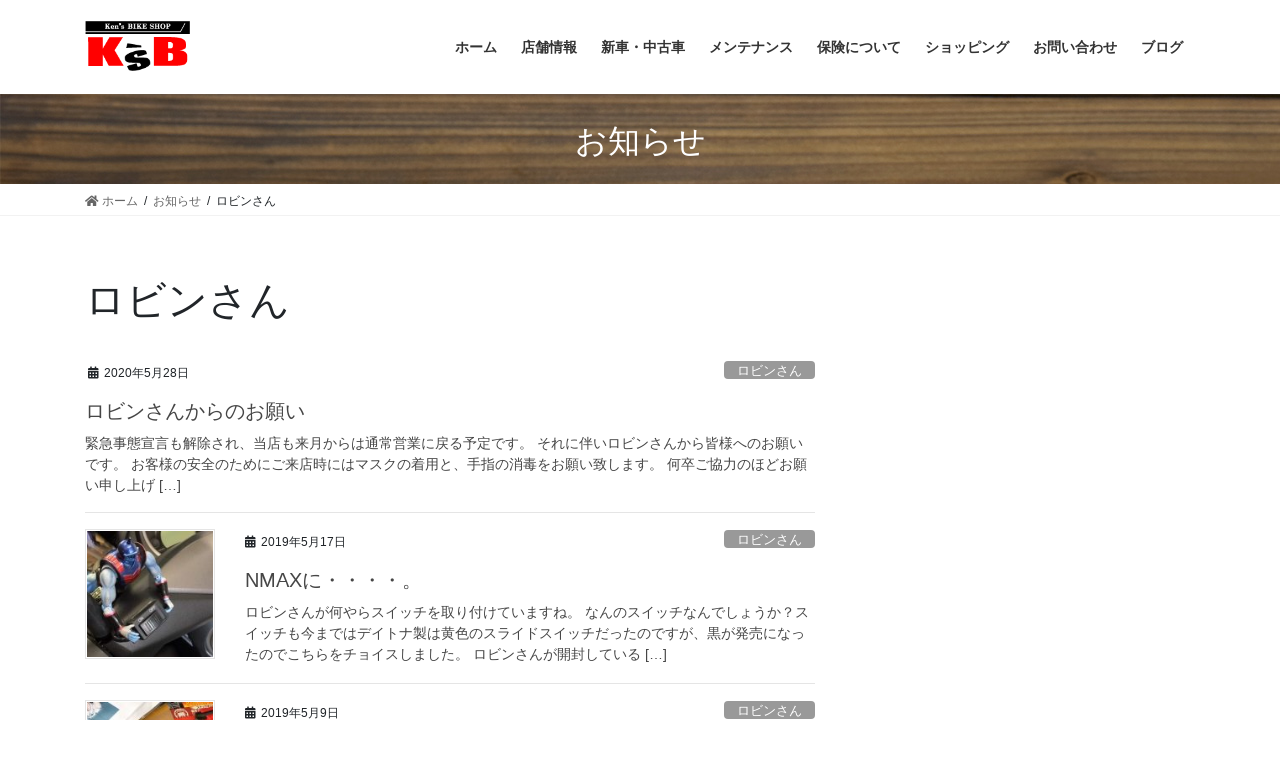

--- FILE ---
content_type: text/html; charset=UTF-8
request_url: https://www.kens-bike.com/category/%E3%83%AD%E3%83%93%E3%83%B3%E3%81%95%E3%82%93/
body_size: 15859
content:
<!DOCTYPE html>
<html lang="ja"
	prefix="og: https://ogp.me/ns#" >
<head>
<meta charset="utf-8">
<meta http-equiv="X-UA-Compatible" content="IE=edge">
<meta name="viewport" content="width=device-width, initial-scale=1">
<title>ロビンさん | K'sB / ヤマハバイク専門店ケイズビー</title>

		<!-- All in One SEO 4.0.18 -->
		<meta name="robots" content="max-snippet:-1, max-image-preview:large, max-video-preview:-1"/>
		<link rel="canonical" href="https://www.kens-bike.com/category/%E3%83%AD%E3%83%93%E3%83%B3%E3%81%95%E3%82%93/" />
		<link rel="next" href="https://www.kens-bike.com/category/%E3%83%AD%E3%83%93%E3%83%B3%E3%81%95%E3%82%93/page/2/" />
		<meta name="google" content="nositelinkssearchbox" />
		<script type="application/ld+json" class="aioseo-schema">
			{"@context":"https:\/\/schema.org","@graph":[{"@type":"WebSite","@id":"https:\/\/www.kens-bike.com\/#website","url":"https:\/\/www.kens-bike.com\/","name":"K'sB \/ \u30e4\u30de\u30cf\u30d0\u30a4\u30af\u5c02\u9580\u5e97\u30b1\u30a4\u30ba\u30d3\u30fc","description":"\u6a2a\u6d5c\u5e02\u795e\u5948\u5ddd\u533a\u65b0\u5b50\u5b89\u306b\u3042\u308b\u30e4\u30de\u30cf\u30d0\u30a4\u30af\u5c02\u9580\u5e97\u3067\u3059\u3002","publisher":{"@id":"https:\/\/www.kens-bike.com\/#organization"}},{"@type":"Organization","@id":"https:\/\/www.kens-bike.com\/#organization","name":"K'sB \/ \u30e4\u30de\u30cf\u30d0\u30a4\u30af\u5c02\u9580\u5e97\u30b1\u30a4\u30ba\u30d3\u30fc","url":"https:\/\/www.kens-bike.com\/"},{"@type":"BreadcrumbList","@id":"https:\/\/www.kens-bike.com\/category\/%E3%83%AD%E3%83%93%E3%83%B3%E3%81%95%E3%82%93\/#breadcrumblist","itemListElement":[{"@type":"ListItem","@id":"https:\/\/www.kens-bike.com\/#listItem","position":"1","item":{"@id":"https:\/\/www.kens-bike.com\/#item","name":"\u30db\u30fc\u30e0","description":"\u30e4\u30de\u30cf\u30d0\u30a4\u30af\u5c02\u9580\u5e97\u306e\u30b1\u30a4\u30ba\u30d3\u30fc\u3067\u3059\u3002\u5f53\u5e97\u306f\u3001\u6a2a\u6d5c\u5e02\u795e\u5948\u5ddd\u533a\u65b0\u5b50\u5b89\u306b\u3042\u308a\u3001\u65b0\u8eca\u30d0\u30a4\u30af\u306f\u3082\u3061\u308d\u3093\u4e2d\u53e4\u30d0\u30a4\u30af\u306e\u8ca9\u58f2\u3001\u305d\u3057\u3066\u30aa\u30ea\u30b8\u30ca\u30eb\u30fb\u30ab\u30b9\u30bf\u30e0\u30d0\u30a4\u30af\u3082\u627f\u3063\u3066\u304a\u308a\u307e\u3059\u3002\u8eca\u691c\u3084\u5b9a\u671f\u70b9\u691c\u306a\u3069\u306e\u53d7\u4ed8\u306f\u300c\u30cd\u30c3\u30c8\u4e88\u7d04\u300d\u3067\u3082\u304a\u53d7\u3051\u3044\u305f\u3057\u3066\u304a\u308a\u307e\u3059\u306e\u3067\u3001\u304a\u6c17\u8efd\u306b\u3054\u5229\u7528\u4e0b\u3055\u3044\u3002","url":"https:\/\/www.kens-bike.com\/"},"nextItem":"https:\/\/www.kens-bike.com\/category\/%e3%83%ad%e3%83%93%e3%83%b3%e3%81%95%e3%82%93\/#listItem"},{"@type":"ListItem","@id":"https:\/\/www.kens-bike.com\/category\/%e3%83%ad%e3%83%93%e3%83%b3%e3%81%95%e3%82%93\/#listItem","position":"2","item":{"@id":"https:\/\/www.kens-bike.com\/category\/%e3%83%ad%e3%83%93%e3%83%b3%e3%81%95%e3%82%93\/#item","name":"\u30ed\u30d3\u30f3\u3055\u3093","url":"https:\/\/www.kens-bike.com\/category\/%e3%83%ad%e3%83%93%e3%83%b3%e3%81%95%e3%82%93\/"},"previousItem":"https:\/\/www.kens-bike.com\/#listItem"}]},{"@type":"CollectionPage","@id":"https:\/\/www.kens-bike.com\/category\/%E3%83%AD%E3%83%93%E3%83%B3%E3%81%95%E3%82%93\/#collectionpage","url":"https:\/\/www.kens-bike.com\/category\/%E3%83%AD%E3%83%93%E3%83%B3%E3%81%95%E3%82%93\/","name":"\u30ed\u30d3\u30f3\u3055\u3093 | K'sB \/ \u30e4\u30de\u30cf\u30d0\u30a4\u30af\u5c02\u9580\u5e97\u30b1\u30a4\u30ba\u30d3\u30fc","inLanguage":"ja","isPartOf":{"@id":"https:\/\/www.kens-bike.com\/#website"},"breadcrumb":{"@id":"https:\/\/www.kens-bike.com\/category\/%E3%83%AD%E3%83%93%E3%83%B3%E3%81%95%E3%82%93\/#breadcrumblist"}}]}
		</script>
		<script type="text/javascript" >
			window.ga=window.ga||function(){(ga.q=ga.q||[]).push(arguments)};ga.l=+new Date;
			ga('create', "UA-8557093-1", 'auto');
			ga('send', 'pageview');
		</script>
		<script async src="https://www.google-analytics.com/analytics.js"></script>
		<!-- All in One SEO -->

<meta name="keywords" content="バイク,ヤマハ,横浜,修理,車検" />
<link rel='dns-prefetch' href='//netdna.bootstrapcdn.com' />
<link rel="alternate" type="application/rss+xml" title="K&#039;sB / ヤマハバイク専門店ケイズビー &raquo; フィード" href="https://www.kens-bike.com/feed/" />
<link rel="alternate" type="application/rss+xml" title="K&#039;sB / ヤマハバイク専門店ケイズビー &raquo; コメントフィード" href="https://www.kens-bike.com/comments/feed/" />
<link rel="alternate" type="application/rss+xml" title="K&#039;sB / ヤマハバイク専門店ケイズビー &raquo; ロビンさん カテゴリーのフィード" href="https://www.kens-bike.com/category/%e3%83%ad%e3%83%93%e3%83%b3%e3%81%95%e3%82%93/feed/" />
<meta name="description" content="[1ページ目] ロビンさん について K&#039;sB / ヤマハバイク専門店ケイズビー 横浜市神奈川区新子安にあるヤマハバイク専門店です。" /><script type="text/javascript">
window._wpemojiSettings = {"baseUrl":"https:\/\/s.w.org\/images\/core\/emoji\/14.0.0\/72x72\/","ext":".png","svgUrl":"https:\/\/s.w.org\/images\/core\/emoji\/14.0.0\/svg\/","svgExt":".svg","source":{"concatemoji":"https:\/\/www.kens-bike.com\/wp\/wp-includes\/js\/wp-emoji-release.min.js?ver=6.2.8"}};
/*! This file is auto-generated */
!function(e,a,t){var n,r,o,i=a.createElement("canvas"),p=i.getContext&&i.getContext("2d");function s(e,t){p.clearRect(0,0,i.width,i.height),p.fillText(e,0,0);e=i.toDataURL();return p.clearRect(0,0,i.width,i.height),p.fillText(t,0,0),e===i.toDataURL()}function c(e){var t=a.createElement("script");t.src=e,t.defer=t.type="text/javascript",a.getElementsByTagName("head")[0].appendChild(t)}for(o=Array("flag","emoji"),t.supports={everything:!0,everythingExceptFlag:!0},r=0;r<o.length;r++)t.supports[o[r]]=function(e){if(p&&p.fillText)switch(p.textBaseline="top",p.font="600 32px Arial",e){case"flag":return s("\ud83c\udff3\ufe0f\u200d\u26a7\ufe0f","\ud83c\udff3\ufe0f\u200b\u26a7\ufe0f")?!1:!s("\ud83c\uddfa\ud83c\uddf3","\ud83c\uddfa\u200b\ud83c\uddf3")&&!s("\ud83c\udff4\udb40\udc67\udb40\udc62\udb40\udc65\udb40\udc6e\udb40\udc67\udb40\udc7f","\ud83c\udff4\u200b\udb40\udc67\u200b\udb40\udc62\u200b\udb40\udc65\u200b\udb40\udc6e\u200b\udb40\udc67\u200b\udb40\udc7f");case"emoji":return!s("\ud83e\udef1\ud83c\udffb\u200d\ud83e\udef2\ud83c\udfff","\ud83e\udef1\ud83c\udffb\u200b\ud83e\udef2\ud83c\udfff")}return!1}(o[r]),t.supports.everything=t.supports.everything&&t.supports[o[r]],"flag"!==o[r]&&(t.supports.everythingExceptFlag=t.supports.everythingExceptFlag&&t.supports[o[r]]);t.supports.everythingExceptFlag=t.supports.everythingExceptFlag&&!t.supports.flag,t.DOMReady=!1,t.readyCallback=function(){t.DOMReady=!0},t.supports.everything||(n=function(){t.readyCallback()},a.addEventListener?(a.addEventListener("DOMContentLoaded",n,!1),e.addEventListener("load",n,!1)):(e.attachEvent("onload",n),a.attachEvent("onreadystatechange",function(){"complete"===a.readyState&&t.readyCallback()})),(e=t.source||{}).concatemoji?c(e.concatemoji):e.wpemoji&&e.twemoji&&(c(e.twemoji),c(e.wpemoji)))}(window,document,window._wpemojiSettings);
</script>
<style type="text/css">
img.wp-smiley,
img.emoji {
	display: inline !important;
	border: none !important;
	box-shadow: none !important;
	height: 1em !important;
	width: 1em !important;
	margin: 0 0.07em !important;
	vertical-align: -0.1em !important;
	background: none !important;
	padding: 0 !important;
}
</style>
	<link rel='stylesheet' id='vkExUnit_common_style-css' href='https://www.kens-bike.com/wp/wp-content/plugins/vk-all-in-one-expansion-unit/assets/css/vkExUnit_style.css?ver=9.49.6.0' type='text/css' media='all' />
<style id='vkExUnit_common_style-inline-css' type='text/css'>
:root {--ver_page_top_button_url:url(https://www.kens-bike.com/wp/wp-content/plugins/vk-all-in-one-expansion-unit/assets/images/to-top-btn-icon.svg);}@font-face {font-weight: normal;font-style: normal;font-family: "vk_sns";src: url("https://www.kens-bike.com/wp/wp-content/plugins/vk-all-in-one-expansion-unit/inc/sns/icons/fonts/vk_sns.eot?-bq20cj");src: url("https://www.kens-bike.com/wp/wp-content/plugins/vk-all-in-one-expansion-unit/inc/sns/icons/fonts/vk_sns.eot?#iefix-bq20cj") format("embedded-opentype"),url("https://www.kens-bike.com/wp/wp-content/plugins/vk-all-in-one-expansion-unit/inc/sns/icons/fonts/vk_sns.woff?-bq20cj") format("woff"),url("https://www.kens-bike.com/wp/wp-content/plugins/vk-all-in-one-expansion-unit/inc/sns/icons/fonts/vk_sns.ttf?-bq20cj") format("truetype"),url("https://www.kens-bike.com/wp/wp-content/plugins/vk-all-in-one-expansion-unit/inc/sns/icons/fonts/vk_sns.svg?-bq20cj#vk_sns") format("svg");}
</style>
<link rel='stylesheet' id='wp-block-library-css' href='https://www.kens-bike.com/wp/wp-includes/css/dist/block-library/style.min.css?ver=6.2.8' type='text/css' media='all' />
<link rel='stylesheet' id='classic-theme-styles-css' href='https://www.kens-bike.com/wp/wp-includes/css/classic-themes.min.css?ver=6.2.8' type='text/css' media='all' />
<style id='global-styles-inline-css' type='text/css'>
body{--wp--preset--color--black: #000000;--wp--preset--color--cyan-bluish-gray: #abb8c3;--wp--preset--color--white: #ffffff;--wp--preset--color--pale-pink: #f78da7;--wp--preset--color--vivid-red: #cf2e2e;--wp--preset--color--luminous-vivid-orange: #ff6900;--wp--preset--color--luminous-vivid-amber: #fcb900;--wp--preset--color--light-green-cyan: #7bdcb5;--wp--preset--color--vivid-green-cyan: #00d084;--wp--preset--color--pale-cyan-blue: #8ed1fc;--wp--preset--color--vivid-cyan-blue: #0693e3;--wp--preset--color--vivid-purple: #9b51e0;--wp--preset--gradient--vivid-cyan-blue-to-vivid-purple: linear-gradient(135deg,rgba(6,147,227,1) 0%,rgb(155,81,224) 100%);--wp--preset--gradient--light-green-cyan-to-vivid-green-cyan: linear-gradient(135deg,rgb(122,220,180) 0%,rgb(0,208,130) 100%);--wp--preset--gradient--luminous-vivid-amber-to-luminous-vivid-orange: linear-gradient(135deg,rgba(252,185,0,1) 0%,rgba(255,105,0,1) 100%);--wp--preset--gradient--luminous-vivid-orange-to-vivid-red: linear-gradient(135deg,rgba(255,105,0,1) 0%,rgb(207,46,46) 100%);--wp--preset--gradient--very-light-gray-to-cyan-bluish-gray: linear-gradient(135deg,rgb(238,238,238) 0%,rgb(169,184,195) 100%);--wp--preset--gradient--cool-to-warm-spectrum: linear-gradient(135deg,rgb(74,234,220) 0%,rgb(151,120,209) 20%,rgb(207,42,186) 40%,rgb(238,44,130) 60%,rgb(251,105,98) 80%,rgb(254,248,76) 100%);--wp--preset--gradient--blush-light-purple: linear-gradient(135deg,rgb(255,206,236) 0%,rgb(152,150,240) 100%);--wp--preset--gradient--blush-bordeaux: linear-gradient(135deg,rgb(254,205,165) 0%,rgb(254,45,45) 50%,rgb(107,0,62) 100%);--wp--preset--gradient--luminous-dusk: linear-gradient(135deg,rgb(255,203,112) 0%,rgb(199,81,192) 50%,rgb(65,88,208) 100%);--wp--preset--gradient--pale-ocean: linear-gradient(135deg,rgb(255,245,203) 0%,rgb(182,227,212) 50%,rgb(51,167,181) 100%);--wp--preset--gradient--electric-grass: linear-gradient(135deg,rgb(202,248,128) 0%,rgb(113,206,126) 100%);--wp--preset--gradient--midnight: linear-gradient(135deg,rgb(2,3,129) 0%,rgb(40,116,252) 100%);--wp--preset--duotone--dark-grayscale: url('#wp-duotone-dark-grayscale');--wp--preset--duotone--grayscale: url('#wp-duotone-grayscale');--wp--preset--duotone--purple-yellow: url('#wp-duotone-purple-yellow');--wp--preset--duotone--blue-red: url('#wp-duotone-blue-red');--wp--preset--duotone--midnight: url('#wp-duotone-midnight');--wp--preset--duotone--magenta-yellow: url('#wp-duotone-magenta-yellow');--wp--preset--duotone--purple-green: url('#wp-duotone-purple-green');--wp--preset--duotone--blue-orange: url('#wp-duotone-blue-orange');--wp--preset--font-size--small: 13px;--wp--preset--font-size--medium: 20px;--wp--preset--font-size--large: 36px;--wp--preset--font-size--x-large: 42px;--wp--preset--spacing--20: 0.44rem;--wp--preset--spacing--30: 0.67rem;--wp--preset--spacing--40: 1rem;--wp--preset--spacing--50: 1.5rem;--wp--preset--spacing--60: 2.25rem;--wp--preset--spacing--70: 3.38rem;--wp--preset--spacing--80: 5.06rem;--wp--preset--shadow--natural: 6px 6px 9px rgba(0, 0, 0, 0.2);--wp--preset--shadow--deep: 12px 12px 50px rgba(0, 0, 0, 0.4);--wp--preset--shadow--sharp: 6px 6px 0px rgba(0, 0, 0, 0.2);--wp--preset--shadow--outlined: 6px 6px 0px -3px rgba(255, 255, 255, 1), 6px 6px rgba(0, 0, 0, 1);--wp--preset--shadow--crisp: 6px 6px 0px rgba(0, 0, 0, 1);}:where(.is-layout-flex){gap: 0.5em;}body .is-layout-flow > .alignleft{float: left;margin-inline-start: 0;margin-inline-end: 2em;}body .is-layout-flow > .alignright{float: right;margin-inline-start: 2em;margin-inline-end: 0;}body .is-layout-flow > .aligncenter{margin-left: auto !important;margin-right: auto !important;}body .is-layout-constrained > .alignleft{float: left;margin-inline-start: 0;margin-inline-end: 2em;}body .is-layout-constrained > .alignright{float: right;margin-inline-start: 2em;margin-inline-end: 0;}body .is-layout-constrained > .aligncenter{margin-left: auto !important;margin-right: auto !important;}body .is-layout-constrained > :where(:not(.alignleft):not(.alignright):not(.alignfull)){max-width: var(--wp--style--global--content-size);margin-left: auto !important;margin-right: auto !important;}body .is-layout-constrained > .alignwide{max-width: var(--wp--style--global--wide-size);}body .is-layout-flex{display: flex;}body .is-layout-flex{flex-wrap: wrap;align-items: center;}body .is-layout-flex > *{margin: 0;}:where(.wp-block-columns.is-layout-flex){gap: 2em;}.has-black-color{color: var(--wp--preset--color--black) !important;}.has-cyan-bluish-gray-color{color: var(--wp--preset--color--cyan-bluish-gray) !important;}.has-white-color{color: var(--wp--preset--color--white) !important;}.has-pale-pink-color{color: var(--wp--preset--color--pale-pink) !important;}.has-vivid-red-color{color: var(--wp--preset--color--vivid-red) !important;}.has-luminous-vivid-orange-color{color: var(--wp--preset--color--luminous-vivid-orange) !important;}.has-luminous-vivid-amber-color{color: var(--wp--preset--color--luminous-vivid-amber) !important;}.has-light-green-cyan-color{color: var(--wp--preset--color--light-green-cyan) !important;}.has-vivid-green-cyan-color{color: var(--wp--preset--color--vivid-green-cyan) !important;}.has-pale-cyan-blue-color{color: var(--wp--preset--color--pale-cyan-blue) !important;}.has-vivid-cyan-blue-color{color: var(--wp--preset--color--vivid-cyan-blue) !important;}.has-vivid-purple-color{color: var(--wp--preset--color--vivid-purple) !important;}.has-black-background-color{background-color: var(--wp--preset--color--black) !important;}.has-cyan-bluish-gray-background-color{background-color: var(--wp--preset--color--cyan-bluish-gray) !important;}.has-white-background-color{background-color: var(--wp--preset--color--white) !important;}.has-pale-pink-background-color{background-color: var(--wp--preset--color--pale-pink) !important;}.has-vivid-red-background-color{background-color: var(--wp--preset--color--vivid-red) !important;}.has-luminous-vivid-orange-background-color{background-color: var(--wp--preset--color--luminous-vivid-orange) !important;}.has-luminous-vivid-amber-background-color{background-color: var(--wp--preset--color--luminous-vivid-amber) !important;}.has-light-green-cyan-background-color{background-color: var(--wp--preset--color--light-green-cyan) !important;}.has-vivid-green-cyan-background-color{background-color: var(--wp--preset--color--vivid-green-cyan) !important;}.has-pale-cyan-blue-background-color{background-color: var(--wp--preset--color--pale-cyan-blue) !important;}.has-vivid-cyan-blue-background-color{background-color: var(--wp--preset--color--vivid-cyan-blue) !important;}.has-vivid-purple-background-color{background-color: var(--wp--preset--color--vivid-purple) !important;}.has-black-border-color{border-color: var(--wp--preset--color--black) !important;}.has-cyan-bluish-gray-border-color{border-color: var(--wp--preset--color--cyan-bluish-gray) !important;}.has-white-border-color{border-color: var(--wp--preset--color--white) !important;}.has-pale-pink-border-color{border-color: var(--wp--preset--color--pale-pink) !important;}.has-vivid-red-border-color{border-color: var(--wp--preset--color--vivid-red) !important;}.has-luminous-vivid-orange-border-color{border-color: var(--wp--preset--color--luminous-vivid-orange) !important;}.has-luminous-vivid-amber-border-color{border-color: var(--wp--preset--color--luminous-vivid-amber) !important;}.has-light-green-cyan-border-color{border-color: var(--wp--preset--color--light-green-cyan) !important;}.has-vivid-green-cyan-border-color{border-color: var(--wp--preset--color--vivid-green-cyan) !important;}.has-pale-cyan-blue-border-color{border-color: var(--wp--preset--color--pale-cyan-blue) !important;}.has-vivid-cyan-blue-border-color{border-color: var(--wp--preset--color--vivid-cyan-blue) !important;}.has-vivid-purple-border-color{border-color: var(--wp--preset--color--vivid-purple) !important;}.has-vivid-cyan-blue-to-vivid-purple-gradient-background{background: var(--wp--preset--gradient--vivid-cyan-blue-to-vivid-purple) !important;}.has-light-green-cyan-to-vivid-green-cyan-gradient-background{background: var(--wp--preset--gradient--light-green-cyan-to-vivid-green-cyan) !important;}.has-luminous-vivid-amber-to-luminous-vivid-orange-gradient-background{background: var(--wp--preset--gradient--luminous-vivid-amber-to-luminous-vivid-orange) !important;}.has-luminous-vivid-orange-to-vivid-red-gradient-background{background: var(--wp--preset--gradient--luminous-vivid-orange-to-vivid-red) !important;}.has-very-light-gray-to-cyan-bluish-gray-gradient-background{background: var(--wp--preset--gradient--very-light-gray-to-cyan-bluish-gray) !important;}.has-cool-to-warm-spectrum-gradient-background{background: var(--wp--preset--gradient--cool-to-warm-spectrum) !important;}.has-blush-light-purple-gradient-background{background: var(--wp--preset--gradient--blush-light-purple) !important;}.has-blush-bordeaux-gradient-background{background: var(--wp--preset--gradient--blush-bordeaux) !important;}.has-luminous-dusk-gradient-background{background: var(--wp--preset--gradient--luminous-dusk) !important;}.has-pale-ocean-gradient-background{background: var(--wp--preset--gradient--pale-ocean) !important;}.has-electric-grass-gradient-background{background: var(--wp--preset--gradient--electric-grass) !important;}.has-midnight-gradient-background{background: var(--wp--preset--gradient--midnight) !important;}.has-small-font-size{font-size: var(--wp--preset--font-size--small) !important;}.has-medium-font-size{font-size: var(--wp--preset--font-size--medium) !important;}.has-large-font-size{font-size: var(--wp--preset--font-size--large) !important;}.has-x-large-font-size{font-size: var(--wp--preset--font-size--x-large) !important;}
.wp-block-navigation a:where(:not(.wp-element-button)){color: inherit;}
:where(.wp-block-columns.is-layout-flex){gap: 2em;}
.wp-block-pullquote{font-size: 1.5em;line-height: 1.6;}
</style>
<link rel='stylesheet' id='biz-cal-style-css' href='https://www.kens-bike.com/wp/wp-content/plugins/biz-calendar/biz-cal.css?ver=2.2.0' type='text/css' media='all' />
<link rel='stylesheet' id='font-awesome-css' href='//netdna.bootstrapcdn.com/font-awesome/4.1.0/css/font-awesome.css' type='text/css' media='screen' />
<link rel='stylesheet' id='parent-style-css' href='https://www.kens-bike.com/wp/wp-content/themes/lightning/style.css?ver=6.2.8' type='text/css' media='all' />
<link rel='stylesheet' id='bootstrap-4-style-css' href='https://www.kens-bike.com/wp/wp-content/themes/lightning/library/bootstrap-4/css/bootstrap.min.css?ver=4.5.0' type='text/css' media='all' />
<link rel='stylesheet' id='lightning-common-style-css' href='https://www.kens-bike.com/wp/wp-content/themes/lightning/assets/css/common.css?ver=13.1.1' type='text/css' media='all' />
<style id='lightning-common-style-inline-css' type='text/css'>
/* vk-mobile-nav */:root {--vk-mobile-nav-menu-btn-bg-src: url("https://www.kens-bike.com/wp/wp-content/themes/lightning/inc/vk-mobile-nav/package//images/vk-menu-btn-black.svg");--vk-mobile-nav-menu-btn-close-bg-src: url("https://www.kens-bike.com/wp/wp-content/themes/lightning/inc/vk-mobile-nav/package//images/vk-menu-close-black.svg");--vk-menu-acc-icon-open-black-bg-src: url("https://www.kens-bike.com/wp/wp-content/themes/lightning/inc/vk-mobile-nav/package//images/vk-menu-acc-icon-open-black.svg");--vk-menu-acc-icon-open-white-bg-src: url("https://www.kens-bike.com/wp/wp-content/themes/lightning/inc/vk-mobile-nav/package//images/vk-menu-acc-icon-open-white.svg");--vk-menu-acc-icon-close-black-bg-src: url("https://www.kens-bike.com/wp/wp-content/themes/lightning/inc/vk-mobile-nav/package//images/vk-menu-close-black.svg");--vk-menu-acc-icon-close-white-bg-src: url("https://www.kens-bike.com/wp/wp-content/themes/lightning/inc/vk-mobile-nav/package//images/vk-menu-close-white.svg");}
</style>
<link rel='stylesheet' id='lightning-design-style-css' href='https://www.kens-bike.com/wp/wp-content/themes/lightning/design-skin/origin2/css/style.css?ver=13.1.1' type='text/css' media='all' />
<style id='lightning-design-style-inline-css' type='text/css'>
/* ltg common custom */:root {--vk-menu-acc-btn-border-color:#333;--color-key:#6b4b2c;--color-key-dark:#966e40;}.bbp-submit-wrapper .button.submit { background-color:#966e40 ; }.bbp-submit-wrapper .button.submit:hover { background-color:#6b4b2c ; }.veu_color_txt_key { color:#966e40 ; }.veu_color_bg_key { background-color:#966e40 ; }.veu_color_border_key { border-color:#966e40 ; }.btn-default { border-color:#6b4b2c;color:#6b4b2c;}.btn-default:focus,.btn-default:hover { border-color:#6b4b2c;background-color: #6b4b2c; }.wp-block-search__button,.btn-primary { background-color:#6b4b2c;border-color:#966e40; }.wp-block-search__button:focus,.wp-block-search__button:hover,.btn-primary:focus,.btn-primary:hover { background-color:#966e40;border-color:#6b4b2c; }.btn-outline-primary { color : #6b4b2c ; border-color:#6b4b2c; }.btn-outline-primary:hover { color : #fff; background-color:#6b4b2c;border-color:#966e40; }a { color:#337ab7; }
.tagcloud a:before { font-family: "Font Awesome 5 Free";content: "\f02b";font-weight: bold; }
.media .media-body .media-heading a:hover { color:#6b4b2c; }@media (min-width: 768px){.gMenu > li:before,.gMenu > li.menu-item-has-children::after { border-bottom-color:#966e40 }.gMenu li li { background-color:#966e40 }.gMenu li li a:hover { background-color:#6b4b2c; }} /* @media (min-width: 768px) */.page-header { background-color:#6b4b2c; }h2,.mainSection-title { border-top-color:#6b4b2c; }h3:after,.subSection-title:after { border-bottom-color:#6b4b2c; }ul.page-numbers li span.page-numbers.current,.page-link dl .post-page-numbers.current { background-color:#6b4b2c; }.pager li > a { border-color:#6b4b2c;color:#6b4b2c;}.pager li > a:hover { background-color:#6b4b2c;color:#fff;}.siteFooter { border-top-color:#6b4b2c; }dt { border-left-color:#6b4b2c; }:root {--g_nav_main_acc_icon_open_url:url(https://www.kens-bike.com/wp/wp-content/themes/lightning/inc/vk-mobile-nav/package/images/vk-menu-acc-icon-open-black.svg);--g_nav_main_acc_icon_close_url: url(https://www.kens-bike.com/wp/wp-content/themes/lightning/inc/vk-mobile-nav/package/images/vk-menu-close-black.svg);--g_nav_sub_acc_icon_open_url: url(https://www.kens-bike.com/wp/wp-content/themes/lightning/inc/vk-mobile-nav/package/images/vk-menu-acc-icon-open-white.svg);--g_nav_sub_acc_icon_close_url: url(https://www.kens-bike.com/wp/wp-content/themes/lightning/inc/vk-mobile-nav/package/images/vk-menu-close-white.svg);}
</style>
<link rel='stylesheet' id='vk-blocks-build-css-css' href='https://www.kens-bike.com/wp/wp-content/plugins/vk-blocks/inc/vk-blocks/build/block-build.css?ver=0.59.0' type='text/css' media='all' />
<style id='vk-blocks-build-css-inline-css' type='text/css'>
:root {--vk_flow-arrow: url(https://www.kens-bike.com/wp/wp-content/plugins/vk-blocks/inc/vk-blocks/images/arrow_bottom.svg);--vk_image-mask-wave01: url(https://www.kens-bike.com/wp/wp-content/plugins/vk-blocks/inc/vk-blocks/images/wave01.svg);--vk_image-mask-wave02: url(https://www.kens-bike.com/wp/wp-content/plugins/vk-blocks/inc/vk-blocks/images/wave02.svg);--vk_image-mask-wave03: url(https://www.kens-bike.com/wp/wp-content/plugins/vk-blocks/inc/vk-blocks/images/wave03.svg);--vk_image-mask-wave04: url(https://www.kens-bike.com/wp/wp-content/plugins/vk-blocks/inc/vk-blocks/images/wave04.svg);}

	:root {

		--vk-balloon-border-width:1px;

		--vk-balloon-speech-offset:-12px;
	}
	
</style>
<link rel='stylesheet' id='lightning-theme-style-css' href='https://www.kens-bike.com/wp/wp-content/themes/lightning_child/style.css?ver=13.1.1' type='text/css' media='all' />
<link rel='stylesheet' id='vk-font-awesome-css' href='https://www.kens-bike.com/wp/wp-content/themes/lightning/inc/font-awesome/package/versions/5/css/all.min.css?ver=5.13.0' type='text/css' media='all' />
<script type='text/javascript' src='https://www.kens-bike.com/wp/wp-includes/js/jquery/jquery.min.js?ver=3.6.4' id='jquery-core-js'></script>
<script type='text/javascript' src='https://www.kens-bike.com/wp/wp-includes/js/jquery/jquery-migrate.min.js?ver=3.4.0' id='jquery-migrate-js'></script>
<script type='text/javascript' id='biz-cal-script-js-extra'>
/* <![CDATA[ */
var bizcalOptions = {"holiday_title":"\u5b9a\u4f11\u65e5\uff06\u81e8\u6642\u4f11\u696d\u65e5","mon":"on","tue":"on","temp_holidays":"2024-08-11\r\n2024-08-14\r\n2024-08-15\r\n2024-08-16\r\n2024-05-05\r\n2024-05-04\r\n2024-05-03\r\n2024-01-05\r\n2024-01-04\r\n2024-01-03\r\n2023-12-31\r\n2023-12-30\r\n2023-12-29\r\n2023-08-13\r\n2023-08-12\r\n2023-08-11\r\n2023-05-03\r\n2023-05-04\r\n2023-01-05\r\n2023-01-04\r\n2023-01-03\r\n2023-01-02\r\n2023-01-01\r\n2022-12-31\r\n2022-12-30\r\n2022-12-29\r\n2022-12-28\r\n2022-08-14\r\n2022-08-13\r\n2022-08-12\r\n2022-08-11\r\n2022-06-16\r\n2022-06-15\r\n2022-05-01\r\n2022-05-04\r\n2022-05-05\r\n2020-12-30\r\n2020-12-31\r\n2021-01-01\r\n2021-01-02\r\n2021-01-03\r\n2020-08-10\r\n2020-08-11\r\n2020-08-13\r\n2020-08-14\r\n2020-08-15\r\n2020-05-03\r\n2020-05-04\r\n2020-05-05\r\n2020-05-06\r\n2020-02-22\r\n2019-12-30\r\n2019-12-31\r\n2020-01-02\r\n2020-01-03\r\n2020-01-04\r\n2019-11-28\r\n2019-11-24\r\n2019-10-24\r\n2019-10-20\r\n2019-08-11\r\n2019-08-12\r\n2019-08-13\r\n2019-08-15\r\n2019-08-16\r\n2019-07-26\r\n2019-07-07\r\n2019-07-14\r\n2019-05-25\r\n2019-04-28\r\n2019-04-29\r\n2019-04-30\r\n2019-05-04\r\n2019-04-02\r\n2019-04-28\r\n2019-03-12\r\n2019-04-02\r\n2019-02-26\r\n2019-01-29\r\n2019-01-27\r\n2018-12-29\r\n2018-12-30\r\n2018-12-31\r\n2019-01-01\r\n2019-01-02\r\n2019-01-03\r\n2019-01-04\r\n2018-11-03\r\n2018-11-11\r\n2018-10-04\r\n2018-10-23\r\n2018-10-28\r\n2018-09-30\r\n2018-08-12\r\n2018-08-13\r\n2018-08-14\r\n2018-08-16\r\n2018-08-24\r\n2018-07-01\r\n2018-07-15\r\n2018-07-22\r\n2018-06-03\r\n2018-06-12\r\n2018-05-26\r\n2018-06-03\r\n2018-05-08\r\n2018-05-03\r\n2018-05-04\r\n2018-05-05\r\n2018-04-30\r\n2018-04-29\r\n2018-04-05\r\n2018-03-17\r\n2018-03-31\r\n2018-02-25\r\n2017-12-29\r\n2017-12-30\r\n2017-12-31\r\n2018-01-01\r\n2018-01-02\r\n2018-01-04\r\n2017-12-17\r\n2016-11-20\r\n2016-06-19\r\n2016-06-25\r\n2016-08-28\r\n2016-08-13\r\n2016-08-14\r\n2016-08-15\r\n2016-08-16\r\n2016-09-20\r\n2016-10-07\r\n2016-10-22\r\n2016-11-03\r\n2016-12-30\r\n2016-12-31\r\n2017-01-01\r\n2017-01-02\r\n2017-01-03\r\n2017-01-04\r\n2017-02-20\r\n2017-02-12\r\n2017-04-16\r\n2017-04-29\r\n2017-05-03\r\n2017-05-04\r\n2017-05-05\r\n2017-05-27\r\n2017-06-10\r\n2017-06-25\r\n2017-08-07\r\n2017-08-08\r\n2017-08-10\r\n2017-08-11\r\n2017-10-22\r\n2017-10-30\r\n2017-11-20\r\n2021-05-01\r\n2021-05-02\r\n2021-05-05","temp_weekdays":"2022-12-26\r\n2019-10-23\r\n2019-07-24\r\n2019-02-27\r\n2018-10-03\r\n2018-10-24\r\n2018-07-11\r\n2018-06-13\r\n2018-05-02\r\n2018-05-09\r\n2018-04-04\r\n2016-11-02","eventday_title":"\u5e74\u672b\u5e74\u59cb\u306e\u304a\u4f11\u307f","eventday_url":"","eventdays":"2026-01-06\r\n2026-01-05\r\n2026-01-04\r\n2026-01-03\r\n2026-01-02\r\n2026-01-01\r\n2025-12-31\r\n2025-12-30\r\n2025-12-29\r\n2025-08-15\r\n2025-08-14\r\n2025-08-13\r\n2025-08-12\r\n2025-08-11\r\n2025-08-10\r\n2025-05-04\r\n2025-05-03\r\n2025-01-05\r\n2025-01-04\r\n2025-01-03\r\n2025-01-02\r\n2025-01-01\r\n2024-12-31\r\n2024-12-30\r\n2024-07-21\r\n2024-07-24\r\n2022-01-05\r\n2022-01-04\r\n2022-01-03\r\n2022-01-02\r\n2022-01-01\r\n2021-12-31\r\n2021-12-30\r\n2021-12-29\r\n2021-12-28\r\n2021-12-27\r\n2020-12-28\r\n2020-08-09\r\n2020-05-07\r\n2020-05-09\r\n2020-05-10\r\n2020-05-11\r\n2020-05-12\r\n2020-05-14\r\n2020-05-15\r\n2020-05-16\r\n2020-05-17\r\n2020-05-18\r\n2020-05-19\r\n2020-05-21\r\n2020-05-22\r\n2020-05-23\r\n2020-05-24\r\n2020-05-25\r\n2020-05-26\r\n2020-05-28\r\n2020-05-29\r\n2020-05-30\r\n2020-05-31\r\n2020-05-08\r\n2020-04-09\r\n2020-04-10\r\n2020-04-11\r\n2020-04-12\r\n2020-04-13\r\n2020-04-14\r\n2020-04-16\r\n2020-04-17\r\n2020-04-18\r\n2020-04-19\r\n2020-04-20\r\n2020-04-21\r\n2020-04-23\r\n2020-04-24\r\n2020-04-25\r\n2020-04-26\r\n2020-04-27\r\n2020-04-28\r\n2020-04-30\r\n2020-05-01\r\n2020-05-02\r\n020-03-15\r\n2020-02-10\r\n2020-02-14\r\n2021-08-13\r\n2021-08-14\r\n2021-08-15","month_limit":"\u6307\u5b9a","nextmonthlimit":"3","prevmonthlimit":"1","plugindir":"https:\/\/www.kens-bike.com\/wp\/wp-content\/plugins\/biz-calendar\/","national_holiday":""};
/* ]]> */
</script>
<script type='text/javascript' src='https://www.kens-bike.com/wp/wp-content/plugins/biz-calendar/calendar.js?ver=2.2.0' id='biz-cal-script-js'></script>
<link rel="https://api.w.org/" href="https://www.kens-bike.com/wp-json/" /><link rel="alternate" type="application/json" href="https://www.kens-bike.com/wp-json/wp/v2/categories/36" /><link rel="EditURI" type="application/rsd+xml" title="RSD" href="https://www.kens-bike.com/wp/xmlrpc.php?rsd" />
<link rel="wlwmanifest" type="application/wlwmanifest+xml" href="https://www.kens-bike.com/wp/wp-includes/wlwmanifest.xml" />
<meta name="generator" content="WordPress 6.2.8" />

<style>
.scroll-back-to-top-wrapper {
    position: fixed;
	opacity: 0;
	visibility: hidden;
	overflow: hidden;
	text-align: center;
	z-index: 99999999;
    background-color: #777777;
	color: #eeeeee;
	width: 50px;
	height: 48px;
	line-height: 48px;
	right: 30px;
	bottom: 30px;
	padding-top: 2px;
	border-top-left-radius: 10px;
	border-top-right-radius: 10px;
	border-bottom-right-radius: 10px;
	border-bottom-left-radius: 10px;
	-webkit-transition: all 0.5s ease-in-out;
	-moz-transition: all 0.5s ease-in-out;
	-ms-transition: all 0.5s ease-in-out;
	-o-transition: all 0.5s ease-in-out;
	transition: all 0.5s ease-in-out;
}
.scroll-back-to-top-wrapper:hover {
	background-color: #888888;
  color: #eeeeee;
}
.scroll-back-to-top-wrapper.show {
    visibility:visible;
    cursor:pointer;
	opacity: 1.0;
}
.scroll-back-to-top-wrapper i.fa {
	line-height: inherit;
}
.scroll-back-to-top-wrapper .fa-lg {
	vertical-align: 0;
}
</style><style id="lightning-color-custom-for-plugins" type="text/css">/* ltg theme common */.color_key_bg,.color_key_bg_hover:hover{background-color: #6b4b2c;}.color_key_txt,.color_key_txt_hover:hover{color: #6b4b2c;}.color_key_border,.color_key_border_hover:hover{border-color: #6b4b2c;}.color_key_dark_bg,.color_key_dark_bg_hover:hover{background-color: #966e40;}.color_key_dark_txt,.color_key_dark_txt_hover:hover{color: #966e40;}.color_key_dark_border,.color_key_dark_border_hover:hover{border-color: #966e40;}</style><link rel="icon" href="https://www.kens-bike.com/wp/wp-content/uploads/2016/05/cropped-icon_K-32x32.jpg" sizes="32x32" />
<link rel="icon" href="https://www.kens-bike.com/wp/wp-content/uploads/2016/05/cropped-icon_K-192x192.jpg" sizes="192x192" />
<link rel="apple-touch-icon" href="https://www.kens-bike.com/wp/wp-content/uploads/2016/05/cropped-icon_K-180x180.jpg" />
<meta name="msapplication-TileImage" content="https://www.kens-bike.com/wp/wp-content/uploads/2016/05/cropped-icon_K-270x270.jpg" />

</head>
<body data-rsssl=1 class="archive category category-36 post-type-post sidebar-fix sidebar-fix-priority-top bootstrap4 device-pc fa_v5_css">
<a class="skip-link screen-reader-text" href="#main">コンテンツへスキップ</a>
<a class="skip-link screen-reader-text" href="#vk-mobile-nav">ナビゲーションに移動</a>
<svg xmlns="http://www.w3.org/2000/svg" viewBox="0 0 0 0" width="0" height="0" focusable="false" role="none" style="visibility: hidden; position: absolute; left: -9999px; overflow: hidden;" ><defs><filter id="wp-duotone-dark-grayscale"><feColorMatrix color-interpolation-filters="sRGB" type="matrix" values=" .299 .587 .114 0 0 .299 .587 .114 0 0 .299 .587 .114 0 0 .299 .587 .114 0 0 " /><feComponentTransfer color-interpolation-filters="sRGB" ><feFuncR type="table" tableValues="0 0.49803921568627" /><feFuncG type="table" tableValues="0 0.49803921568627" /><feFuncB type="table" tableValues="0 0.49803921568627" /><feFuncA type="table" tableValues="1 1" /></feComponentTransfer><feComposite in2="SourceGraphic" operator="in" /></filter></defs></svg><svg xmlns="http://www.w3.org/2000/svg" viewBox="0 0 0 0" width="0" height="0" focusable="false" role="none" style="visibility: hidden; position: absolute; left: -9999px; overflow: hidden;" ><defs><filter id="wp-duotone-grayscale"><feColorMatrix color-interpolation-filters="sRGB" type="matrix" values=" .299 .587 .114 0 0 .299 .587 .114 0 0 .299 .587 .114 0 0 .299 .587 .114 0 0 " /><feComponentTransfer color-interpolation-filters="sRGB" ><feFuncR type="table" tableValues="0 1" /><feFuncG type="table" tableValues="0 1" /><feFuncB type="table" tableValues="0 1" /><feFuncA type="table" tableValues="1 1" /></feComponentTransfer><feComposite in2="SourceGraphic" operator="in" /></filter></defs></svg><svg xmlns="http://www.w3.org/2000/svg" viewBox="0 0 0 0" width="0" height="0" focusable="false" role="none" style="visibility: hidden; position: absolute; left: -9999px; overflow: hidden;" ><defs><filter id="wp-duotone-purple-yellow"><feColorMatrix color-interpolation-filters="sRGB" type="matrix" values=" .299 .587 .114 0 0 .299 .587 .114 0 0 .299 .587 .114 0 0 .299 .587 .114 0 0 " /><feComponentTransfer color-interpolation-filters="sRGB" ><feFuncR type="table" tableValues="0.54901960784314 0.98823529411765" /><feFuncG type="table" tableValues="0 1" /><feFuncB type="table" tableValues="0.71764705882353 0.25490196078431" /><feFuncA type="table" tableValues="1 1" /></feComponentTransfer><feComposite in2="SourceGraphic" operator="in" /></filter></defs></svg><svg xmlns="http://www.w3.org/2000/svg" viewBox="0 0 0 0" width="0" height="0" focusable="false" role="none" style="visibility: hidden; position: absolute; left: -9999px; overflow: hidden;" ><defs><filter id="wp-duotone-blue-red"><feColorMatrix color-interpolation-filters="sRGB" type="matrix" values=" .299 .587 .114 0 0 .299 .587 .114 0 0 .299 .587 .114 0 0 .299 .587 .114 0 0 " /><feComponentTransfer color-interpolation-filters="sRGB" ><feFuncR type="table" tableValues="0 1" /><feFuncG type="table" tableValues="0 0.27843137254902" /><feFuncB type="table" tableValues="0.5921568627451 0.27843137254902" /><feFuncA type="table" tableValues="1 1" /></feComponentTransfer><feComposite in2="SourceGraphic" operator="in" /></filter></defs></svg><svg xmlns="http://www.w3.org/2000/svg" viewBox="0 0 0 0" width="0" height="0" focusable="false" role="none" style="visibility: hidden; position: absolute; left: -9999px; overflow: hidden;" ><defs><filter id="wp-duotone-midnight"><feColorMatrix color-interpolation-filters="sRGB" type="matrix" values=" .299 .587 .114 0 0 .299 .587 .114 0 0 .299 .587 .114 0 0 .299 .587 .114 0 0 " /><feComponentTransfer color-interpolation-filters="sRGB" ><feFuncR type="table" tableValues="0 0" /><feFuncG type="table" tableValues="0 0.64705882352941" /><feFuncB type="table" tableValues="0 1" /><feFuncA type="table" tableValues="1 1" /></feComponentTransfer><feComposite in2="SourceGraphic" operator="in" /></filter></defs></svg><svg xmlns="http://www.w3.org/2000/svg" viewBox="0 0 0 0" width="0" height="0" focusable="false" role="none" style="visibility: hidden; position: absolute; left: -9999px; overflow: hidden;" ><defs><filter id="wp-duotone-magenta-yellow"><feColorMatrix color-interpolation-filters="sRGB" type="matrix" values=" .299 .587 .114 0 0 .299 .587 .114 0 0 .299 .587 .114 0 0 .299 .587 .114 0 0 " /><feComponentTransfer color-interpolation-filters="sRGB" ><feFuncR type="table" tableValues="0.78039215686275 1" /><feFuncG type="table" tableValues="0 0.94901960784314" /><feFuncB type="table" tableValues="0.35294117647059 0.47058823529412" /><feFuncA type="table" tableValues="1 1" /></feComponentTransfer><feComposite in2="SourceGraphic" operator="in" /></filter></defs></svg><svg xmlns="http://www.w3.org/2000/svg" viewBox="0 0 0 0" width="0" height="0" focusable="false" role="none" style="visibility: hidden; position: absolute; left: -9999px; overflow: hidden;" ><defs><filter id="wp-duotone-purple-green"><feColorMatrix color-interpolation-filters="sRGB" type="matrix" values=" .299 .587 .114 0 0 .299 .587 .114 0 0 .299 .587 .114 0 0 .299 .587 .114 0 0 " /><feComponentTransfer color-interpolation-filters="sRGB" ><feFuncR type="table" tableValues="0.65098039215686 0.40392156862745" /><feFuncG type="table" tableValues="0 1" /><feFuncB type="table" tableValues="0.44705882352941 0.4" /><feFuncA type="table" tableValues="1 1" /></feComponentTransfer><feComposite in2="SourceGraphic" operator="in" /></filter></defs></svg><svg xmlns="http://www.w3.org/2000/svg" viewBox="0 0 0 0" width="0" height="0" focusable="false" role="none" style="visibility: hidden; position: absolute; left: -9999px; overflow: hidden;" ><defs><filter id="wp-duotone-blue-orange"><feColorMatrix color-interpolation-filters="sRGB" type="matrix" values=" .299 .587 .114 0 0 .299 .587 .114 0 0 .299 .587 .114 0 0 .299 .587 .114 0 0 " /><feComponentTransfer color-interpolation-filters="sRGB" ><feFuncR type="table" tableValues="0.098039215686275 1" /><feFuncG type="table" tableValues="0 0.66274509803922" /><feFuncB type="table" tableValues="0.84705882352941 0.41960784313725" /><feFuncA type="table" tableValues="1 1" /></feComponentTransfer><feComposite in2="SourceGraphic" operator="in" /></filter></defs></svg><header class="siteHeader">
		<div class="container siteHeadContainer">
		<div class="navbar-header">
						<p class="navbar-brand siteHeader_logo">
			<a href="https://www.kens-bike.com/">
				<span><img src="https://www.kens-bike.com/wp/wp-content/uploads/2016/05/ksb_logo.png" alt="K&#039;sB / ヤマハバイク専門店ケイズビー" /></span>
			</a>
			</p>
								</div>

		<div id="gMenu_outer" class="gMenu_outer"><nav class="menu-global_navigation-container"><ul id="menu-global_navigation" class="menu gMenu vk-menu-acc"><li id="menu-item-10" class="menu-item menu-item-type-post_type menu-item-object-page menu-item-home menu-item-has-children"><a href="https://www.kens-bike.com/"><strong class="gMenu_name">ホーム</strong></a>
<ul class="sub-menu">
	<li id="menu-item-5364" class="menu-item menu-item-type-post_type menu-item-object-page current_page_parent current-menu-ancestor"><a href="https://www.kens-bike.com/news/">お知らせ</a></li>
</ul>
</li>
<li id="menu-item-60" class="menu-item menu-item-type-post_type menu-item-object-page"><a href="https://www.kens-bike.com/aboutus/"><strong class="gMenu_name">店舗情報</strong></a></li>
<li id="menu-item-40" class="menu-item menu-item-type-post_type menu-item-object-page menu-item-has-children"><a href="https://www.kens-bike.com/products/"><strong class="gMenu_name">新車・中古車</strong></a>
<ul class="sub-menu">
	<li id="menu-item-1321" class="menu-item menu-item-type-post_type menu-item-object-page menu-item-has-children"><a href="https://www.kens-bike.com/products/newbike/">新車ラインナップ</a>
	<ul class="sub-menu">
		<li id="menu-item-4064" class="menu-item menu-item-type-custom menu-item-object-custom"><a href="https://www.kens-bike.com/new_bike/bike_type/sportsbike/">スポーツバイク</a></li>
		<li id="menu-item-4065" class="menu-item menu-item-type-custom menu-item-object-custom"><a href="https://www.kens-bike.com/new_bike/bike_type/scooter/">スクーター</a></li>
		<li id="menu-item-4066" class="menu-item menu-item-type-custom menu-item-object-custom"><a href="https://www.kens-bike.com/new_bike/bike_type/reimport/">逆輸入車</a></li>
	</ul>
</li>
	<li id="menu-item-1853" class="menu-item menu-item-type-custom menu-item-object-custom"><a href="https://www.kens-bike.com/?post_type=used_bike">中古車情報</a></li>
</ul>
</li>
<li id="menu-item-36" class="menu-item menu-item-type-post_type menu-item-object-page menu-item-has-children"><a href="https://www.kens-bike.com/maintenance/"><strong class="gMenu_name">メンテナンス</strong></a>
<ul class="sub-menu">
	<li id="menu-item-397" class="menu-item menu-item-type-post_type menu-item-object-page"><a href="https://www.kens-bike.com/maintenance/inspection/">車検・点検</a></li>
	<li id="menu-item-35" class="menu-item menu-item-type-post_type menu-item-object-page"><a href="https://www.kens-bike.com/maintenance/kouchin/">工賃</a></li>
	<li id="menu-item-39" class="menu-item menu-item-type-post_type menu-item-object-page"><a href="https://www.kens-bike.com/maintenance/reservation/">ご予約（ネット予約）</a></li>
</ul>
</li>
<li id="menu-item-38" class="menu-item menu-item-type-post_type menu-item-object-page"><a href="https://www.kens-bike.com/?page_id=21"><strong class="gMenu_name">保険について</strong></a></li>
<li id="menu-item-33" class="menu-item menu-item-type-post_type menu-item-object-page menu-item-has-children"><a href="https://www.kens-bike.com/ksb_eshop/"><strong class="gMenu_name">ショッピング</strong></a>
<ul class="sub-menu">
	<li id="menu-item-2183" class="menu-item menu-item-type-custom menu-item-object-custom"><a href="https://www.kens-bike.com/accessories/accessories_type/wear/">アパレル</a></li>
	<li id="menu-item-2188" class="menu-item menu-item-type-custom menu-item-object-custom"><a href="https://www.kens-bike.com/accessories/accessories_type/helmet/">ヘルメット</a></li>
	<li id="menu-item-2189" class="menu-item menu-item-type-custom menu-item-object-custom"><a href="https://www.kens-bike.com/accessories/accessories_type/chemical/">ケミカル用品</a></li>
	<li id="menu-item-2231" class="menu-item menu-item-type-custom menu-item-object-custom"><a href="https://www.kens-bike.com/accessories/accessories_type/other_item/">その他</a></li>
</ul>
</li>
<li id="menu-item-9" class="menu-item menu-item-type-post_type menu-item-object-page"><a href="https://www.kens-bike.com/contact/"><strong class="gMenu_name">お問い合わせ</strong></a></li>
<li id="menu-item-207" class="menu-item menu-item-type-post_type menu-item-object-page"><a href="https://www.kens-bike.com/?page_id=204"><strong class="gMenu_name">ブログ</strong></a></li>
</ul></nav></div>	</div>
	</header>

<div class="section page-header"><div class="container"><div class="row"><div class="col-md-12">
<div class="page-header_pageTitle">
お知らせ</div>
</div></div></div></div><!-- [ /.page-header ] -->
<!-- [ .breadSection ] -->
<div class="section breadSection">
<div class="container">
<div class="row">
<ol class="breadcrumb" itemtype="http://schema.org/BreadcrumbList"><li id="panHome" itemprop="itemListElement" itemscope itemtype="http://schema.org/ListItem"><a itemprop="item" href="https://www.kens-bike.com/"><span itemprop="name"><i class="fa fa-home"></i> ホーム</span></a></li><li itemprop="itemListElement" itemscope itemtype="http://schema.org/ListItem"><a itemprop="item" href="https://www.kens-bike.com/news/"><span itemprop="name">お知らせ</span></a></li><li><span>ロビンさん</span></li></ol>
</div>
</div>
</div>
<!-- [ /.breadSection ] -->
<div class="section siteContent">
<div class="container">
<div class="row">

<div class="col-md-8 mainSection" id="main" role="main">

 <header class="archive-header"><h1>ロビンさん</h1></header>




      <div class="postList">
        <article class="media">
<div id="post-5278" class="post-5278 post type-post status-publish format-standard hentry category-36 category-38">
		<div class="media-body">
		<div class="entry-meta">


<span class="published entry-meta_items">2020年5月28日</span>

<span class="entry-meta_items entry-meta_updated">/ 最終更新日時 : <span class="updated">2020年5月28日</span></span>


	
	<span class="vcard author entry-meta_items entry-meta_items_author entry-meta_hidden"><span class="fn">Ken_Tanaka</span></span>



<span class="entry-meta_items entry-meta_items_term"><a href="https://www.kens-bike.com/category/%e3%83%ad%e3%83%93%e3%83%b3%e3%81%95%e3%82%93/" class="btn btn-xs btn-primary entry-meta_items_term_button" style="background-color:#999999;border:none;">ロビンさん</a></span>
</div>
		<h1 class="media-heading entry-title"><a href="https://www.kens-bike.com/%e3%83%ad%e3%83%93%e3%83%b3%e3%81%95%e3%82%93%e3%81%8b%e3%82%89%e3%81%ae%e3%81%8a%e9%a1%98%e3%81%84/">ロビンさんからのお願い</a></h1>
		<a href="https://www.kens-bike.com/%e3%83%ad%e3%83%93%e3%83%b3%e3%81%95%e3%82%93%e3%81%8b%e3%82%89%e3%81%ae%e3%81%8a%e9%a1%98%e3%81%84/" class="media-body_excerpt"><p>緊急事態宣言も解除され、当店も来月からは通常営業に戻る予定です。 それに伴いロビンさんから皆様へのお願いです。 お客様の安全のためにご来店時にはマスクの着用と、手指の消毒をお願い致します。 何卒ご協力のほどお願い申し上げ [&hellip;]</p>
</a>
	</div>
</div>
</article>
        <article class="media">
<div id="post-5227" class="post-5227 post type-post status-publish format-standard has-post-thumbnail hentry category-36 category-38">
		<div class="media-left postList_thumbnail">
		<a href="https://www.kens-bike.com/nmax%e3%81%ab%e3%83%bb%e3%83%bb%e3%83%bb%e3%83%bb%e3%80%82/">
		<img width="150" height="150" src="https://www.kens-bike.com/wp/wp-content/uploads/2019/05/IMG_4489-e1558077271508-150x150.jpg" class="media-object wp-post-image" alt="" decoding="async" loading="lazy" />		</a>
	</div>
		<div class="media-body">
		<div class="entry-meta">


<span class="published entry-meta_items">2019年5月17日</span>

<span class="entry-meta_items entry-meta_updated">/ 最終更新日時 : <span class="updated">2019年5月17日</span></span>


	
	<span class="vcard author entry-meta_items entry-meta_items_author entry-meta_hidden"><span class="fn">Ken_Tanaka</span></span>



<span class="entry-meta_items entry-meta_items_term"><a href="https://www.kens-bike.com/category/%e3%83%ad%e3%83%93%e3%83%b3%e3%81%95%e3%82%93/" class="btn btn-xs btn-primary entry-meta_items_term_button" style="background-color:#999999;border:none;">ロビンさん</a></span>
</div>
		<h1 class="media-heading entry-title"><a href="https://www.kens-bike.com/nmax%e3%81%ab%e3%83%bb%e3%83%bb%e3%83%bb%e3%83%bb%e3%80%82/">NMAXに・・・・。</a></h1>
		<a href="https://www.kens-bike.com/nmax%e3%81%ab%e3%83%bb%e3%83%bb%e3%83%bb%e3%83%bb%e3%80%82/" class="media-body_excerpt"><p>ロビンさんが何やらスイッチを取り付けていますね。 なんのスイッチなんでしょうか？スイッチも今まではデイトナ製は黄色のスライドスイッチだったのですが、黒が発売になったのでこちらをチョイスしました。 ロビンさんが開封している [&hellip;]</p>
</a>
	</div>
</div>
</article>
        <article class="media">
<div id="post-5216" class="post-5216 post type-post status-publish format-standard has-post-thumbnail hentry category-36 category-38">
		<div class="media-left postList_thumbnail">
		<a href="https://www.kens-bike.com/%e3%83%94%e3%82%ab%e3%83%94%e3%82%ab/">
		<img width="150" height="150" src="https://www.kens-bike.com/wp/wp-content/uploads/2019/05/IMG_4181-150x150.jpg" class="media-object wp-post-image" alt="" decoding="async" loading="lazy" />		</a>
	</div>
		<div class="media-body">
		<div class="entry-meta">


<span class="published entry-meta_items">2019年5月9日</span>

<span class="entry-meta_items entry-meta_updated">/ 最終更新日時 : <span class="updated">2019年5月9日</span></span>


	
	<span class="vcard author entry-meta_items entry-meta_items_author entry-meta_hidden"><span class="fn">Ken_Tanaka</span></span>



<span class="entry-meta_items entry-meta_items_term"><a href="https://www.kens-bike.com/category/%e3%83%ad%e3%83%93%e3%83%b3%e3%81%95%e3%82%93/" class="btn btn-xs btn-primary entry-meta_items_term_button" style="background-color:#999999;border:none;">ロビンさん</a></span>
</div>
		<h1 class="media-heading entry-title"><a href="https://www.kens-bike.com/%e3%83%94%e3%82%ab%e3%83%94%e3%82%ab/">ピカピカ</a></h1>
		<a href="https://www.kens-bike.com/%e3%83%94%e3%82%ab%e3%83%94%e3%82%ab/" class="media-body_excerpt"><p>なにやらロビンさんが作業していますね。 高そうなパーツを開封しています。 そして取り付けです。 まずは右側からです。 左右ともに交換が終わり、ピカピカXJRの完成です。 サブフレームとFCRとも相性抜群でお似合いです。</p>
</a>
	</div>
</div>
</article>
        <article class="media">
<div id="post-5213" class="post-5213 post type-post status-publish format-standard has-post-thumbnail hentry category-36 category-38">
		<div class="media-left postList_thumbnail">
		<a href="https://www.kens-bike.com/%ef%bd%86%ef%bd%9a400%e9%9b%bb%e5%8b%95%e3%83%9d%e3%83%b3%e3%83%97%e5%8c%96%e3%80%80%e3%83%91%e3%83%bc%e3%83%883/">
		<img width="150" height="150" src="https://www.kens-bike.com/wp/wp-content/uploads/2019/05/IMG_4504-150x150.jpg" class="media-object wp-post-image" alt="" decoding="async" loading="lazy" />		</a>
	</div>
		<div class="media-body">
		<div class="entry-meta">


<span class="published entry-meta_items">2019年5月6日</span>

<span class="entry-meta_items entry-meta_updated">/ 最終更新日時 : <span class="updated">2019年5月6日</span></span>


	
	<span class="vcard author entry-meta_items entry-meta_items_author entry-meta_hidden"><span class="fn">Ken_Tanaka</span></span>



<span class="entry-meta_items entry-meta_items_term"><a href="https://www.kens-bike.com/category/%e3%83%ad%e3%83%93%e3%83%b3%e3%81%95%e3%82%93/" class="btn btn-xs btn-primary entry-meta_items_term_button" style="background-color:#999999;border:none;">ロビンさん</a></span>
</div>
		<h1 class="media-heading entry-title"><a href="https://www.kens-bike.com/%ef%bd%86%ef%bd%9a400%e9%9b%bb%e5%8b%95%e3%83%9d%e3%83%b3%e3%83%97%e5%8c%96%e3%80%80%e3%83%91%e3%83%bc%e3%83%883/">ＦＺ400電動ポンプ化　パート3</a></h1>
		<a href="https://www.kens-bike.com/%ef%bd%86%ef%bd%9a400%e9%9b%bb%e5%8b%95%e3%83%9d%e3%83%b3%e3%83%97%e5%8c%96%e3%80%80%e3%83%91%e3%83%bc%e3%83%883/" class="media-body_excerpt"><p>ロビンさんがなんだか喜んでいます。 ついに電動ポンプ化に成功しました。作業完了です。 ホースバンドは後日ブラックに変更予定ですが・・・。 作業につかれて一休みしているロビンさんです。 ロビンさんが休憩しているところはＦＺ [&hellip;]</p>
</a>
	</div>
</div>
</article>
        <article class="media">
<div id="post-5175" class="post-5175 post type-post status-publish format-standard has-post-thumbnail hentry category-36 category-38">
		<div class="media-left postList_thumbnail">
		<a href="https://www.kens-bike.com/%e4%bb%a4%e5%92%8c/">
		<img width="150" height="150" src="https://www.kens-bike.com/wp/wp-content/uploads/2019/04/IMG_4373-e1554108012887-150x150.jpg" class="media-object wp-post-image" alt="" decoding="async" loading="lazy" />		</a>
	</div>
		<div class="media-body">
		<div class="entry-meta">


<span class="published entry-meta_items">2019年5月3日</span>

<span class="entry-meta_items entry-meta_updated">/ 最終更新日時 : <span class="updated">2019年5月3日</span></span>


	
	<span class="vcard author entry-meta_items entry-meta_items_author entry-meta_hidden"><span class="fn">Ken_Tanaka</span></span>



<span class="entry-meta_items entry-meta_items_term"><a href="https://www.kens-bike.com/category/%e3%83%ad%e3%83%93%e3%83%b3%e3%81%95%e3%82%93/" class="btn btn-xs btn-primary entry-meta_items_term_button" style="background-color:#999999;border:none;">ロビンさん</a></span>
</div>
		<h1 class="media-heading entry-title"><a href="https://www.kens-bike.com/%e4%bb%a4%e5%92%8c/">令和</a></h1>
		<a href="https://www.kens-bike.com/%e4%bb%a4%e5%92%8c/" class="media-body_excerpt"><p>令和フィーバーですね。 ロビンさんも令和にちなんで和の丸い物を持ってきました。 ロビンさんのダンベルですかね？？ 実はFZ電動ポンプ化のための部品です。 ポンプを外した後の埋め栓です。 ポンプを外した跡にピッタリのオイル [&hellip;]</p>
</a>
	</div>
</div>
</article>
        <article class="media">
<div id="post-5146" class="post-5146 post type-post status-publish format-standard has-post-thumbnail hentry category-36">
		<div class="media-left postList_thumbnail">
		<a href="https://www.kens-bike.com/%e8%90%bd%e3%81%a1%e8%be%bc%e3%82%80%e3%83%ad%e3%83%93%e3%83%b3%e3%81%95%e3%82%93/">
		<img width="150" height="150" src="https://www.kens-bike.com/wp/wp-content/uploads/2019/04/IMG_4368-e1554107901149-150x150.jpg" class="media-object wp-post-image" alt="" decoding="async" loading="lazy" />		</a>
	</div>
		<div class="media-body">
		<div class="entry-meta">


<span class="published entry-meta_items">2019年4月1日</span>

<span class="entry-meta_items entry-meta_updated">/ 最終更新日時 : <span class="updated">2019年4月1日</span></span>


	
	<span class="vcard author entry-meta_items entry-meta_items_author entry-meta_hidden"><span class="fn">Ken_Tanaka</span></span>



<span class="entry-meta_items entry-meta_items_term"><a href="https://www.kens-bike.com/category/%e3%83%ad%e3%83%93%e3%83%b3%e3%81%95%e3%82%93/" class="btn btn-xs btn-primary entry-meta_items_term_button" style="background-color:#999999;border:none;">ロビンさん</a></span>
</div>
		<h1 class="media-heading entry-title"><a href="https://www.kens-bike.com/%e8%90%bd%e3%81%a1%e8%be%bc%e3%82%80%e3%83%ad%e3%83%93%e3%83%b3%e3%81%95%e3%82%93/">落ち込むロビンさん</a></h1>
		<a href="https://www.kens-bike.com/%e8%90%bd%e3%81%a1%e8%be%bc%e3%82%80%e3%83%ad%e3%83%93%e3%83%b3%e3%81%95%e3%82%93/" class="media-body_excerpt"><p>本日は久しぶりの「ロビンさんを探せ」です。 どこにいるかわかりましたか？？ ではもう少しアップで もうわかりましたよね。 かなり落ち込んでいる様子です。どうしたんでしょうか？？ 落ち込んでいる理由はわかりましたか？一番上 [&hellip;]</p>
</a>
	</div>
</div>
</article>
        <article class="media">
<div id="post-5083" class="post-5083 post type-post status-publish format-standard has-post-thumbnail hentry category-36 category-38">
		<div class="media-left postList_thumbnail">
		<a href="https://www.kens-bike.com/%e4%b8%80%e6%98%a8%e6%97%a5%e3%81%ae%e3%83%ad%e3%83%93%e3%83%b3%e3%81%95%e3%82%93/">
		<img width="150" height="150" src="https://www.kens-bike.com/wp/wp-content/uploads/2018/09/IMG_2036-e1537508118669-150x150.jpg" class="media-object wp-post-image" alt="" decoding="async" loading="lazy" />		</a>
	</div>
		<div class="media-body">
		<div class="entry-meta">


<span class="published entry-meta_items">2018年9月21日</span>

<span class="entry-meta_items entry-meta_updated">/ 最終更新日時 : <span class="updated">2018年9月21日</span></span>


	
	<span class="vcard author entry-meta_items entry-meta_items_author entry-meta_hidden"><span class="fn">Ken_Tanaka</span></span>



<span class="entry-meta_items entry-meta_items_term"><a href="https://www.kens-bike.com/category/%e3%83%ad%e3%83%93%e3%83%b3%e3%81%95%e3%82%93/" class="btn btn-xs btn-primary entry-meta_items_term_button" style="background-color:#999999;border:none;">ロビンさん</a></span>
</div>
		<h1 class="media-heading entry-title"><a href="https://www.kens-bike.com/%e4%b8%80%e6%98%a8%e6%97%a5%e3%81%ae%e3%83%ad%e3%83%93%e3%83%b3%e3%81%95%e3%82%93/">一昨日のロビンさん</a></h1>
		<a href="https://www.kens-bike.com/%e4%b8%80%e6%98%a8%e6%97%a5%e3%81%ae%e3%83%ad%e3%83%93%e3%83%b3%e3%81%95%e3%82%93/" class="media-body_excerpt"><p>一昨日は定休日でしたが、先週にお客様から車輌引き取りの依頼を受けていましたので千葉まで 引き取りに行ってきました。 一人ではさみしいのでいつもの様にロビンさんに助手席をお願いしました。 残念なことにサーキットで転倒してい [&hellip;]</p>
</a>
	</div>
</div>
</article>
        <article class="media">
<div id="post-5077" class="post-5077 post type-post status-publish format-standard has-post-thumbnail hentry category-36 category-38">
		<div class="media-left postList_thumbnail">
		<a href="https://www.kens-bike.com/%e4%bb%8a%e6%97%a5%e3%81%ae%e3%83%ad%e3%83%93%e3%83%b3%e3%81%95%e3%82%93-28/">
		<img width="150" height="150" src="https://www.kens-bike.com/wp/wp-content/uploads/2018/09/IMG_1735-e1537175985541-150x150.jpg" class="media-object wp-post-image" alt="" decoding="async" loading="lazy" />		</a>
	</div>
		<div class="media-body">
		<div class="entry-meta">


<span class="published entry-meta_items">2018年9月17日</span>

<span class="entry-meta_items entry-meta_updated">/ 最終更新日時 : <span class="updated">2018年9月17日</span></span>


	
	<span class="vcard author entry-meta_items entry-meta_items_author entry-meta_hidden"><span class="fn">Ken_Tanaka</span></span>



<span class="entry-meta_items entry-meta_items_term"><a href="https://www.kens-bike.com/category/%e3%83%ad%e3%83%93%e3%83%b3%e3%81%95%e3%82%93/" class="btn btn-xs btn-primary entry-meta_items_term_button" style="background-color:#999999;border:none;">ロビンさん</a></span>
</div>
		<h1 class="media-heading entry-title"><a href="https://www.kens-bike.com/%e4%bb%8a%e6%97%a5%e3%81%ae%e3%83%ad%e3%83%93%e3%83%b3%e3%81%95%e3%82%93-28/">今日のロビンさん</a></h1>
		<a href="https://www.kens-bike.com/%e4%bb%8a%e6%97%a5%e3%81%ae%e3%83%ad%e3%83%93%e3%83%b3%e3%81%95%e3%82%93-28/" class="media-body_excerpt"><p>なぜかロビンさんが全力疾走しています。 どうしたんでしょうか？？ ロビンさんがびっくりしています。その視線の先には タイヤにスパナが刺さっているではないですか 自分もこんなに大きなものが刺さっているのは滅多に見ません。  [&hellip;]</p>
</a>
	</div>
</div>
</article>
        <article class="media">
<div id="post-5046" class="post-5046 post type-post status-publish format-standard hentry category-68 category-36 category-37">
		<div class="media-body">
		<div class="entry-meta">


<span class="published entry-meta_items">2018年8月17日</span>

<span class="entry-meta_items entry-meta_updated">/ 最終更新日時 : <span class="updated">2018年8月17日</span></span>


	
	<span class="vcard author entry-meta_items entry-meta_items_author entry-meta_hidden"><span class="fn">Ken_Tanaka</span></span>



<span class="entry-meta_items entry-meta_items_term"><a href="https://www.kens-bike.com/category/%e3%82%b7%e3%82%b0%e3%83%8a%e3%82%b9%ef%bd%98/" class="btn btn-xs btn-primary entry-meta_items_term_button" style="background-color:#999999;border:none;">シグナスＸ</a></span>
</div>
		<h1 class="media-heading entry-title"><a href="https://www.kens-bike.com/%e3%82%b7%e3%82%b0%e3%83%8a%e3%82%b9x%e3%81%ae%e3%82%aa%e3%82%a4%e3%83%ab%e4%ba%a4%e6%8f%9b/">シグナスXのオイル交換</a></h1>
		<a href="https://www.kens-bike.com/%e3%82%b7%e3%82%b0%e3%83%8a%e3%82%b9x%e3%81%ae%e3%82%aa%e3%82%a4%e3%83%ab%e4%ba%a4%e6%8f%9b/" class="media-body_excerpt"><p>新しいオイルを入手していたのですが、なかなかオイル交換のタイミングにならなくて お試しすることができていませんでした。 オイルチェンジのランプが点灯しました 今回使用するオイルはロビンさんお勧めのニューアイテム ワコーズ [&hellip;]</p>
</a>
	</div>
</div>
</article>
        <article class="media">
<div id="post-5005" class="post-5005 post type-post status-publish format-standard has-post-thumbnail hentry category-36">
		<div class="media-left postList_thumbnail">
		<a href="https://www.kens-bike.com/13%e6%97%a5%e3%81%ae%e9%87%91%e6%9b%9c%e6%97%a5/">
		<img width="150" height="150" src="https://www.kens-bike.com/wp/wp-content/uploads/2018/04/0ae63d57-150x150.jpg" class="media-object wp-post-image" alt="" decoding="async" loading="lazy" />		</a>
	</div>
		<div class="media-body">
		<div class="entry-meta">


<span class="published entry-meta_items">2018年4月14日</span>

<span class="entry-meta_items entry-meta_updated">/ 最終更新日時 : <span class="updated">2018年4月14日</span></span>


	
	<span class="vcard author entry-meta_items entry-meta_items_author entry-meta_hidden"><span class="fn">Ken_Tanaka</span></span>



<span class="entry-meta_items entry-meta_items_term"><a href="https://www.kens-bike.com/category/%e3%83%ad%e3%83%93%e3%83%b3%e3%81%95%e3%82%93/" class="btn btn-xs btn-primary entry-meta_items_term_button" style="background-color:#999999;border:none;">ロビンさん</a></span>
</div>
		<h1 class="media-heading entry-title"><a href="https://www.kens-bike.com/13%e6%97%a5%e3%81%ae%e9%87%91%e6%9b%9c%e6%97%a5/">13日の金曜日</a></h1>
		<a href="https://www.kens-bike.com/13%e6%97%a5%e3%81%ae%e9%87%91%e6%9b%9c%e6%97%a5/" class="media-body_excerpt"><p>今日は13日の金曜日でしたね。 なんだか不吉な予感がしたり、暗い気分になったりしちゃいますよね。 そこで、気分を明るくしてもらうために久しぶりの「ロビンさんを探せ」です 当店、目の前の花壇が芝桜満開になっています。 今回 [&hellip;]</p>
</a>
	</div>
</div>
</article>
        </div>

  
  
	<nav class="navigation pagination" aria-label="投稿">
		<h2 class="screen-reader-text">投稿ナビゲーション</h2>
		<div class="nav-links"><ul class='page-numbers'>
	<li><span aria-current="page" class="page-numbers current"><span class="meta-nav screen-reader-text">固定ページ </span>1</span></li>
	<li><a class="page-numbers" href="https://www.kens-bike.com/category/%E3%83%AD%E3%83%93%E3%83%B3%E3%81%95%E3%82%93/page/2/"><span class="meta-nav screen-reader-text">固定ページ </span>2</a></li>
	<li><span class="page-numbers dots">&hellip;</span></li>
	<li><a class="page-numbers" href="https://www.kens-bike.com/category/%E3%83%AD%E3%83%93%E3%83%B3%E3%81%95%E3%82%93/page/14/"><span class="meta-nav screen-reader-text">固定ページ </span>14</a></li>
	<li><a class="next page-numbers" href="https://www.kens-bike.com/category/%E3%83%AD%E3%83%93%E3%83%B3%E3%81%95%E3%82%93/page/2/">&raquo;</a></li>
</ul>
</div>
	</nav>

</div><!-- [ /.mainSection ] -->

<div class="col-md-3 col-md-offset-1 subSection">
<aside class="widget widget_sp_image" id="widget_sp_image-5"><img width="265" height="120" alt="045-401-8885" class="attachment-full aligncenter" style="max-width: 100%;" src="https://www.kens-bike.com/wp/wp-content/uploads/2020/12/bn_tel-1.png" /></aside>
		<aside class="widget widget_recent_entries" id="recent-posts-2">
		<h1 class="widget-title subSection-title">最近の投稿</h1>
		<ul>
											<li>
					<a href="https://www.kens-bike.com/2021%e5%b9%b4/">2021年</a>
									</li>
											<li>
					<a href="https://www.kens-bike.com/%e3%83%ad%e3%83%93%e3%83%b3%e3%81%95%e3%82%93%e3%81%8b%e3%82%89%e3%81%ae%e3%81%8a%e9%a1%98%e3%81%84/">ロビンさんからのお願い</a>
									</li>
											<li>
					<a href="https://www.kens-bike.com/gw%ef%bc%88shw%ef%bc%89%e4%b8%ad%e3%81%ae%e4%bc%91%e6%a5%ad%e3%81%ae%e3%81%8a%e7%9f%a5%e3%82%89%e3%81%9b/">GW（SHW）中の過ごし方</a>
									</li>
											<li>
					<a href="https://www.kens-bike.com/%e3%80%8c%e3%81%af%e3%81%97%e3%82%8c%ef%bc%81%e7%b5%b5%e6%9c%ac%e3%80%8d%e3%83%97%e3%83%ad%e3%82%b8%e3%82%a7%e3%82%af%e3%83%88/">「はしれ！絵本」プロジェクト</a>
									</li>
											<li>
					<a href="https://www.kens-bike.com/nmax%e3%81%ab%e3%83%bb%e3%83%bb%e3%83%bb%e3%83%bb%e3%80%82/">NMAXに・・・・。</a>
									</li>
					</ul>

		</aside><aside class="widget widget_categories" id="categories-2"><h1 class="widget-title subSection-title">カテゴリー</h1>
			<ul>
					<li class="cat-item cat-item-46"><a href="https://www.kens-bike.com/category/de%e8%80%90/">DE耐 (12)</a>
</li>
	<li class="cat-item cat-item-45"><a href="https://www.kens-bike.com/category/yz%ef%bc%91%ef%bc%92%ef%bc%95/">YZ１２５ (37)</a>
</li>
	<li class="cat-item cat-item-41"><a href="https://www.kens-bike.com/category/yzf%ef%bc%8dr1/">YZF－R1 (90)</a>
</li>
	<li class="cat-item cat-item-35"><a href="https://www.kens-bike.com/category/yzf-r25/">YZF-R25 (37)</a>
</li>
	<li class="cat-item cat-item-44"><a href="https://www.kens-bike.com/category/%e3%82%a2%e3%83%89%e3%83%ac%e3%82%b9v%ef%bc%91%ef%bc%92%ef%bc%95/">アドレスV１２５ (10)</a>
</li>
	<li class="cat-item cat-item-43"><a href="https://www.kens-bike.com/category/%e3%82%a6%e3%82%a3%e3%83%83%e3%82%b7%e3%83%a5/">ウィッシュ (27)</a>
</li>
	<li class="cat-item cat-item-21"><a href="https://www.kens-bike.com/category/custom/">カスタム (1)</a>
</li>
	<li class="cat-item cat-item-8"><a href="https://www.kens-bike.com/category/circuit/">サーキット走行会 (1)</a>
</li>
	<li class="cat-item cat-item-68"><a href="https://www.kens-bike.com/category/%e3%82%b7%e3%82%b0%e3%83%8a%e3%82%b9%ef%bd%98/">シグナスＸ (7)</a>
</li>
	<li class="cat-item cat-item-1"><a href="https://www.kens-bike.com/category/touring/">ツーリング (1)</a>
</li>
	<li class="cat-item cat-item-42"><a href="https://www.kens-bike.com/category/%e3%83%9e%e3%82%b8%e3%82%a7%e3%82%b9%e3%83%86%e3%82%a3s/">マジェスティS (28)</a>
</li>
	<li class="cat-item cat-item-66"><a href="https://www.kens-bike.com/category/%e3%83%9f%e3%83%8b%e3%83%90%e3%82%a4%e3%82%af%e3%83%ac%e3%83%bc%e3%82%b9/">ミニバイクレース (7)</a>
</li>
	<li class="cat-item cat-item-67"><a href="https://www.kens-bike.com/category/%e3%83%9f%e3%83%8b%e3%82%8d%e3%81%8f/">ミニろく (4)</a>
</li>
	<li class="cat-item cat-item-36 current-cat"><a aria-current="page" href="https://www.kens-bike.com/category/%e3%83%ad%e3%83%93%e3%83%b3%e3%81%95%e3%82%93/">ロビンさん (140)</a>
</li>
	<li class="cat-item cat-item-22"><a href="https://www.kens-bike.com/category/family/">家族サービス (2)</a>
</li>
	<li class="cat-item cat-item-37"><a href="https://www.kens-bike.com/category/%e6%96%b0%e5%95%86%e5%93%81/">新商品 (31)</a>
</li>
	<li class="cat-item cat-item-39"><a href="https://www.kens-bike.com/category/%e6%97%a5%e5%b8%b8/">日常 (162)</a>
</li>
	<li class="cat-item cat-item-23"><a href="https://www.kens-bike.com/category/everyday/">日常の出来事 (3)</a>
</li>
	<li class="cat-item cat-item-40"><a href="https://www.kens-bike.com/category/%e8%82%b2%e5%85%90/">育児 (71)</a>
</li>
	<li class="cat-item cat-item-38"><a href="https://www.kens-bike.com/category/%e9%80%9a%e5%b8%b8%e6%a5%ad%e5%8b%99/">通常業務 (271)</a>
</li>
			</ul>

			</aside><aside class="widget widget_tag_cloud" id="tag_cloud-2"><h1 class="widget-title subSection-title">タグ</h1><div class="tagcloud"><a href="https://www.kens-bike.com/tag/%e3%82%b7%e3%82%b0%e3%83%8a%e3%82%b9%ef%bd%98/" class="tag-cloud-link tag-link-69 tag-link-position-1" style="font-size: 10pt;">シグナスＸ</a></div>
</aside></div><!-- [ /.subSection ] -->

</div><!-- [ /.row ] -->
</div><!-- [ /.container ] -->
</div><!-- [ /.siteContent ] -->
 
<script>(function(d, s, id) {
  var js, fjs = d.getElementsByTagName(s)[0];
  if (d.getElementById(id)) return;
  js = d.createElement(s); js.id = id;
  js.src = 'https://connect.facebook.net/ja_JP/sdk.js#xfbml=1&version=v3.2';
  fjs.parentNode.insertBefore(js, fjs);
}(document, 'script', 'facebook-jssdk'));</script>

<footer class="section siteFooter">
    <div class="footerMenu">
       <div class="container">
                    </div>
    </div>
    <div class="container sectionBox">
        <div class="row ">
            <div class="col-md-4"><aside class="widget widget_text" id="text-4"><h1 class="widget-title subSection-title">アクセス</h1>			<div class="textwidget"><p><strong><img decoding="async" loading="lazy" class="size-full wp-image-2329 alignleft" src="https://www.kens-bike.com/wp/wp-content/uploads/2016/05/ksb_logo.png" alt="" width="164" height="78" /></strong></p>
<p>&nbsp;</p>
<p>&nbsp;</p>
<p>〒221-0013<br />
神奈川県横浜市神奈川区新子安2-2-26<br />
TEL / FAX：045-401-8885<br />
営業時間：AM 10：00～PM 7：30<br />
定休日：毎週月曜日・火曜日</p>
</div>
		</aside></div><div class="col-md-4">
		<aside class="widget widget_recent_entries" id="recent-posts-3">
		<h1 class="widget-title subSection-title">最近の投稿</h1>
		<ul>
											<li>
					<a href="https://www.kens-bike.com/2021%e5%b9%b4/">2021年</a>
									</li>
											<li>
					<a href="https://www.kens-bike.com/%e3%83%ad%e3%83%93%e3%83%b3%e3%81%95%e3%82%93%e3%81%8b%e3%82%89%e3%81%ae%e3%81%8a%e9%a1%98%e3%81%84/">ロビンさんからのお願い</a>
									</li>
											<li>
					<a href="https://www.kens-bike.com/gw%ef%bc%88shw%ef%bc%89%e4%b8%ad%e3%81%ae%e4%bc%91%e6%a5%ad%e3%81%ae%e3%81%8a%e7%9f%a5%e3%82%89%e3%81%9b/">GW（SHW）中の過ごし方</a>
									</li>
											<li>
					<a href="https://www.kens-bike.com/%e3%80%8c%e3%81%af%e3%81%97%e3%82%8c%ef%bc%81%e7%b5%b5%e6%9c%ac%e3%80%8d%e3%83%97%e3%83%ad%e3%82%b8%e3%82%a7%e3%82%af%e3%83%88/">「はしれ！絵本」プロジェクト</a>
									</li>
											<li>
					<a href="https://www.kens-bike.com/nmax%e3%81%ab%e3%83%bb%e3%83%bb%e3%83%bb%e3%83%bb%e3%80%82/">NMAXに・・・・。</a>
									</li>
											<li>
					<a href="https://www.kens-bike.com/%e3%83%94%e3%82%ab%e3%83%94%e3%82%ab/">ピカピカ</a>
									</li>
											<li>
					<a href="https://www.kens-bike.com/%ef%bd%86%ef%bd%9a400%e9%9b%bb%e5%8b%95%e3%83%9d%e3%83%b3%e3%83%97%e5%8c%96%e3%80%80%e3%83%91%e3%83%bc%e3%83%883/">ＦＺ400電動ポンプ化　パート3</a>
									</li>
											<li>
					<a href="https://www.kens-bike.com/%e5%85%85%e9%9b%bb%e3%81%95%e3%81%9b%e3%81%a6%e3%82%82%e3%82%89%e3%81%88%e3%81%be%e3%81%9b%e3%82%93%e3%81%8b%ef%bc%9f/">充電させてもらえませんか？</a>
									</li>
											<li>
					<a href="https://www.kens-bike.com/%e4%bb%a4%e5%92%8c/">令和</a>
									</li>
											<li>
					<a href="https://www.kens-bike.com/%e5%b9%b3%e6%88%90%e6%9c%80%e5%be%8c%e3%81%ae%e3%83%84%e3%83%bc%e3%83%aa%e3%83%b3%e3%82%b0/">平成最後のツーリング</a>
									</li>
					</ul>

		</aside></div><div class="col-md-4"><aside class="widget widget_text" id="text-2"><h1 class="widget-title subSection-title">Facebook</h1>			<div class="textwidget"><div class="fb-page" data-href="https://www.facebook.com/KsB-140254522685096/" data-tabs="timeline" data-width="360" data-height="400" data-small-header="false" data-adapt-container-width="true" data-hide-cover="false" data-show-facepile="false"><blockquote cite="https://www.facebook.com/KsB-140254522685096/" class="fb-xfbml-parse-ignore"><a href="https://www.facebook.com/KsB-140254522685096/">K&#039;sB</a></blockquote></div></div>
		</aside></div>        </div>
    </div>
    <div class="sectionBox copySection">
        <div class="row">
            <div class="col-md-12 text-center">
            <p>Copyright &copy; K&#039;sB / ヤマハバイク専門店ケイズビー All Rights Reserved.</p><p>Powered by <a href="https://wordpress.org/">WordPress</a> with <a href="https://lightning.nagoya/ja/" target="_blank" title="無料 WordPress テーマ Lightning"> Lightning Theme</a> &amp; <a href="https://ex-unit.nagoya/ja/" target="_blank">VK All in One Expansion Unit</a> by <a href="https://www.vektor-inc.co.jp/" target="_blank">Vektor,Inc.</a> technology.</p>            </div>
        </div>
    </div>
</footer>
<!-- jQuery (necessary for Bootstrap's JavaScript plugins) -->

<div class="scroll-back-to-top-wrapper">
	<span class="scroll-back-to-top-inner">
					<i class="fa fa-2x fa-arrow-circle-up"></i>
			</span>
</div><div id="vk-mobile-nav-menu-btn" class="vk-mobile-nav-menu-btn">MENU</div><div class="vk-mobile-nav" id="vk-mobile-nav"><nav class="global-nav"><ul id="menu-global_navigation-1" class="vk-menu-acc  menu"><li id="menu-item-10" class="menu-item menu-item-type-post_type menu-item-object-page menu-item-home menu-item-has-children menu-item-10"><a href="https://www.kens-bike.com/">ホーム</a>
<ul class="sub-menu">
	<li id="menu-item-5364" class="menu-item menu-item-type-post_type menu-item-object-page current_page_parent menu-item-5364 current-menu-ancestor"><a href="https://www.kens-bike.com/news/">お知らせ</a></li>
</ul>
</li>
<li id="menu-item-60" class="menu-item menu-item-type-post_type menu-item-object-page menu-item-60"><a href="https://www.kens-bike.com/aboutus/">店舗情報</a></li>
<li id="menu-item-40" class="menu-item menu-item-type-post_type menu-item-object-page menu-item-has-children menu-item-40"><a href="https://www.kens-bike.com/products/">新車・中古車</a>
<ul class="sub-menu">
	<li id="menu-item-1321" class="menu-item menu-item-type-post_type menu-item-object-page menu-item-has-children menu-item-1321"><a href="https://www.kens-bike.com/products/newbike/">新車ラインナップ</a>
	<ul class="sub-menu">
		<li id="menu-item-4064" class="menu-item menu-item-type-custom menu-item-object-custom menu-item-4064"><a href="https://www.kens-bike.com/new_bike/bike_type/sportsbike/">スポーツバイク</a></li>
		<li id="menu-item-4065" class="menu-item menu-item-type-custom menu-item-object-custom menu-item-4065"><a href="https://www.kens-bike.com/new_bike/bike_type/scooter/">スクーター</a></li>
		<li id="menu-item-4066" class="menu-item menu-item-type-custom menu-item-object-custom menu-item-4066"><a href="https://www.kens-bike.com/new_bike/bike_type/reimport/">逆輸入車</a></li>
	</ul>
</li>
	<li id="menu-item-1853" class="menu-item menu-item-type-custom menu-item-object-custom menu-item-1853"><a href="https://www.kens-bike.com/?post_type=used_bike">中古車情報</a></li>
</ul>
</li>
<li id="menu-item-36" class="menu-item menu-item-type-post_type menu-item-object-page menu-item-has-children menu-item-36"><a href="https://www.kens-bike.com/maintenance/">メンテナンス</a>
<ul class="sub-menu">
	<li id="menu-item-397" class="menu-item menu-item-type-post_type menu-item-object-page menu-item-397"><a href="https://www.kens-bike.com/maintenance/inspection/">車検・点検</a></li>
	<li id="menu-item-35" class="menu-item menu-item-type-post_type menu-item-object-page menu-item-35"><a href="https://www.kens-bike.com/maintenance/kouchin/">工賃</a></li>
	<li id="menu-item-39" class="menu-item menu-item-type-post_type menu-item-object-page menu-item-39"><a href="https://www.kens-bike.com/maintenance/reservation/">ご予約（ネット予約）</a></li>
</ul>
</li>
<li id="menu-item-38" class="menu-item menu-item-type-post_type menu-item-object-page menu-item-38"><a href="https://www.kens-bike.com/?page_id=21">保険について</a></li>
<li id="menu-item-33" class="menu-item menu-item-type-post_type menu-item-object-page menu-item-has-children menu-item-33"><a href="https://www.kens-bike.com/ksb_eshop/">ショッピング</a>
<ul class="sub-menu">
	<li id="menu-item-2183" class="menu-item menu-item-type-custom menu-item-object-custom menu-item-2183"><a href="https://www.kens-bike.com/accessories/accessories_type/wear/">アパレル</a></li>
	<li id="menu-item-2188" class="menu-item menu-item-type-custom menu-item-object-custom menu-item-2188"><a href="https://www.kens-bike.com/accessories/accessories_type/helmet/">ヘルメット</a></li>
	<li id="menu-item-2189" class="menu-item menu-item-type-custom menu-item-object-custom menu-item-2189"><a href="https://www.kens-bike.com/accessories/accessories_type/chemical/">ケミカル用品</a></li>
	<li id="menu-item-2231" class="menu-item menu-item-type-custom menu-item-object-custom menu-item-2231"><a href="https://www.kens-bike.com/accessories/accessories_type/other_item/">その他</a></li>
</ul>
</li>
<li id="menu-item-9" class="menu-item menu-item-type-post_type menu-item-object-page menu-item-9"><a href="https://www.kens-bike.com/contact/">お問い合わせ</a></li>
<li id="menu-item-207" class="menu-item menu-item-type-post_type menu-item-object-page menu-item-207"><a href="https://www.kens-bike.com/?page_id=204">ブログ</a></li>
</ul></nav></div><script type='text/javascript' id='scroll-back-to-top-js-extra'>
/* <![CDATA[ */
var scrollBackToTop = {"scrollDuration":"500","fadeDuration":"0.5"};
/* ]]> */
</script>
<script type='text/javascript' src='https://www.kens-bike.com/wp/wp-content/plugins/scroll-back-to-top/assets/js/scroll-back-to-top.js' id='scroll-back-to-top-js'></script>
<script type='text/javascript' id='lightning-js-js-extra'>
/* <![CDATA[ */
var lightningOpt = {"header_scrool":"1"};
/* ]]> */
</script>
<script type='text/javascript' src='https://www.kens-bike.com/wp/wp-content/themes/lightning/assets/js/lightning.min.js?ver=13.1.1' id='lightning-js-js'></script>
<script type='text/javascript' src='https://www.kens-bike.com/wp/wp-content/themes/lightning/library/bootstrap-4/js/bootstrap.min.js?ver=4.5.0' id='bootstrap-4-js-js'></script>
<script type='text/javascript' id='vkExUnit_master-js-js-extra'>
/* <![CDATA[ */
var vkExOpt = {"ajax_url":"https:\/\/www.kens-bike.com\/wp\/wp-admin\/admin-ajax.php","enable_smooth_scroll":"1"};
/* ]]> */
</script>
<script type='text/javascript' src='https://www.kens-bike.com/wp/wp-content/plugins/vk-all-in-one-expansion-unit/assets/js/all.min.js?ver=9.49.6.0' id='vkExUnit_master-js-js'></script>
</body>
</html>

--- FILE ---
content_type: text/css
request_url: https://www.kens-bike.com/wp/wp-content/themes/lightning_child/style.css?ver=13.1.1
body_size: 879
content:
@charset "utf-8";
/*
Template: lightning
Theme Name: lightning_child
Author: Revmax Design
Version: 0.1.2
*/

/*-------------------------------------------*/
/* .siteHeader
/*-------------------------------------------*/
.siteHeader { background-color: #fff; box-shadow: 0px 1px 3px rgba(0, 0, 0, 0.1); margin-bottom: 0; }



/*-------------------------------------------*/
/* nav
/*-------------------------------------------*/
nav { font-size: 15px; margin-top: 10px; }
nav ul { margin-top: 0px; }
nav li { margin-bottom: 0; }
nav i { margin-right: 0.5rem; }



/*-------------------------------------------*/
/* .page-header 
/*-------------------------------------------*/
.page-header { margin-top: 0; margin-bottom: 0; padding-bottom: 0; background-image:url("http://www.kens-bike.com/wp/wp-content/uploads/2016/05/bg_wood_brown.jpg"); }

.page-header_pageTitle, h1.page-header_pageTitle:first-child { margin: 15px 0 10px; font-size: 22px; line-height: 1.1; color: #fff; }

@media (min-width: 768px) { .page-header_pageTitle, h1.page-header_pageTitle:first-child { margin: 30px 0 25px; font-size: 32px; } }


/*-------------------------------------------*/
/* content
/*-------------------------------------------*/


h3 { margin-top: 25px; margin-bottom: 20px; }

h4 { margin-top: 40px; margin-bottom: 20px; }

h6 { margin-top: 30px; margin-bottom: 5px; }

p { line-height: 1.8em; margin-bottom: 1.5em; }

p.lead { margin-top: 20px; margin-bottom: 40px; font-size: 16px; font-weight: 500; line-height: 1.8em; }

p.indent {
    padding-left:1em;
    text-indent:-1em;
}

p.kome {
    font-size: 12px; line-height: 1.5em; margin-bottom: 25px;
}

p.kome_indent {
    font-size: 12px; line-height: 1.5em; margin-bottom: 25px;
    padding-left:1em;
    text-indent:-1em;
}

img.midashi {
    margin: 5px 0 20px;
}

img.aligncenter {  margin-top: 0px; margin-bottom: 0px; }

.table { width: 100%; max-width: 100%; margin-bottom: 5px; }

ul.aboutus {
    margin: 0 0 0 -1.5em;
}

span.text-icon {
  display: inline-block;
  background: #df002c;    /* Newアイコンの赤 */
  padding: 2px 5px 0px 5px;
  margin-top: 2px;
  margin-left: 5px;       /* 先行する文字列との間隔 */
  vertical-align: top; /* 先行する文字列と上下中央揃え */
  font-size: 0.6em;
  font-weight: bold;
  color: #fff;
  border-radius: 3px;     /* アイコンの角を丸める */
}

span.red {
    color: #dc143c;
}

.entry-body { display: block; overflow: hidden; padding: 2em 0 0.5em; }



/*-------------------------------------------*/
/* footer
/*-------------------------------------------*/
footer { border-top: 3px solid #337ab7; background-color: #efe8e3; background-image:url("http://www.kens-bike.com/wp/wp-content/uploads/2016/05/bg_beige.jpg"); }